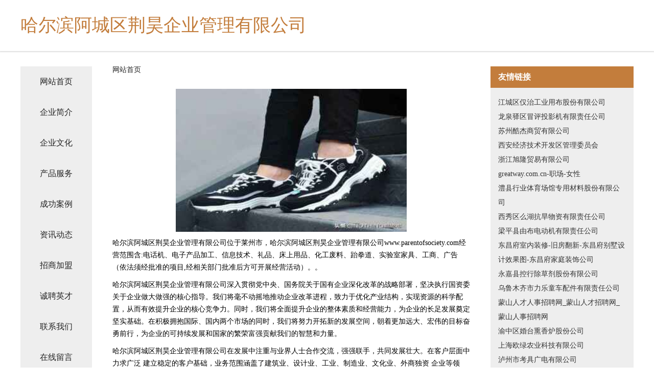

--- FILE ---
content_type: text/html
request_url: http://www.parentofsociety.com/
body_size: 4282
content:
<!DOCTYPE html>
<html>
	<head>
	<meta charset="utf-8" />
	<title>哈尔滨阿城区荆昊企业管理有限公司</title>
	<meta name="keywords" content="哈尔滨阿城区荆昊企业管理有限公司,www.parentofsociety.com,农机" />
	<meta name="description" content="哈尔滨阿城区荆昊企业管理有限公司www.parentofsociety.com经营范围含:电话机、电子产品加工、信息技术、礼品、床上用品、化工废料、跆拳道、实验室家具、工商、广告（依法须经批准的项目,经相关部门批准后方可开展经营活动）。" />
	<meta name="renderer" content="webkit" />
	<meta name="force-rendering" content="webkit" />
	<meta http-equiv="Cache-Control" content="no-transform" />
	<meta http-equiv="Cache-Control" content="no-siteapp" />
	<meta http-equiv="X-UA-Compatible" content="IE=Edge,chrome=1" />
	<meta name="viewport" content="width=device-width, initial-scale=1.0, user-scalable=0, minimum-scale=1.0, maximum-scale=1.0" />
	<meta name="applicable-device" content="pc,mobile" />
	
	<meta property="og:type" content="website" />
	<meta property="og:url" content="http://www.parentofsociety.com/" />
	<meta property="og:site_name" content="哈尔滨阿城区荆昊企业管理有限公司" />
	<meta property="og:title" content="哈尔滨阿城区荆昊企业管理有限公司" />
	<meta property="og:keywords" content="哈尔滨阿城区荆昊企业管理有限公司,www.parentofsociety.com,农机" />
	<meta property="og:description" content="哈尔滨阿城区荆昊企业管理有限公司www.parentofsociety.com经营范围含:电话机、电子产品加工、信息技术、礼品、床上用品、化工废料、跆拳道、实验室家具、工商、广告（依法须经批准的项目,经相关部门批准后方可开展经营活动）。" />
	<link rel="stylesheet" href="/public/css/css5.css" type="text/css" />
	
	</head>
	<body>
		 
<div class="fiexd-head">
			<div class="container">
				<h1 class="title">哈尔滨阿城区荆昊企业管理有限公司</h1>
			</div>
		</div>
		<div class="divide"></div>
		<div class="pr">
			<div class="container content">
				<div class="navigation-box">
					<a href="http://www.parentofsociety.com/index.html">网站首页</a>
					<a href="http://www.parentofsociety.com/about.html">企业简介</a>
					<a href="http://www.parentofsociety.com/culture.html">企业文化</a>
					<a href="http://www.parentofsociety.com/service.html">产品服务</a>
					<a href="http://www.parentofsociety.com/case.html">成功案例</a>
					<a href="http://www.parentofsociety.com/news.html">资讯动态</a>
					<a href="http://www.parentofsociety.com/join.html">招商加盟</a>
					<a href="http://www.parentofsociety.com/job.html">诚聘英才</a>
					<a href="http://www.parentofsociety.com/contact.html">联系我们</a>
					<a href="http://www.parentofsociety.com/feedback.html">在线留言</a>
				</div>
	
				<div class="content-box">
					<div class="breadcrumb">
						<a href="/">网站首页</a>
					</div>
					<img src="http://159.75.118.80:1668/pic/13183.jpg" class="cont-image">
					<span>哈尔滨阿城区荆昊企业管理有限公司位于莱州市，哈尔滨阿城区荆昊企业管理有限公司www.parentofsociety.com经营范围含:电话机、电子产品加工、信息技术、礼品、床上用品、化工废料、跆拳道、实验室家具、工商、广告（依法须经批准的项目,经相关部门批准后方可开展经营活动）。。</span>
					<span>哈尔滨阿城区荆昊企业管理有限公司深入贯彻党中央、国务院关于国有企业深化改革的战略部署，坚决执行国资委关于企业做大做强的核心指导。我们将毫不动摇地推动企业改革进程，致力于优化产业结构，实现资源的科学配置，从而有效提升企业的核心竞争力。同时，我们将全面提升企业的整体素质和经营能力，为企业的长足发展奠定坚实基础。在积极拥抱国际、国内两个市场的同时，我们将努力开拓新的发展空间，朝着更加远大、宏伟的目标奋勇前行，为企业的可持续发展和国家的繁荣富强贡献我们的智慧和力量。</span>
							<span>哈尔滨阿城区荆昊企业管理有限公司在发展中注重与业界人士合作交流，强强联手，共同发展壮大。在客户层面中力求广泛 建立稳定的客户基础，业务范围涵盖了建筑业、设计业、工业、制造业、文化业、外商独资 企业等领域，针对较为复杂、繁琐的行业资质注册申请咨询有着丰富的实操经验，分别满足 不同行业，为各企业尽其所能，为之提供合理、多方面的专业服务。</span>
							<span>哈尔滨阿城区荆昊企业管理有限公司秉承“质量为本，服务社会”的原则,立足于高新技术，科学管理，拥有现代化的生产、检测及试验设备，已建立起完善的产品结构体系，产品品种,结构体系完善，性能质量稳定。</span>
							<img src="http://159.75.118.80:1668/pic/13228.jpg" class="cont-image">
							<span>哈尔滨阿城区荆昊企业管理有限公司是一家具有完整生态链的企业，它为客户提供综合的、专业现代化装修解决方案。为消费者提供较优质的产品、较贴切的服务、较具竞争力的营销模式。</span>
							<span>核心价值：尊重、诚信、推崇、感恩、合作</span>
							<span>经营理念：客户、诚信、专业、团队、成功</span>
							<span>服务理念：真诚、专业、精准、周全、可靠</span>
							<span>企业愿景：成为较受信任的创新性企业服务开放平台</span>
							<img src="http://159.75.118.80:1668/pic/13273.jpg" class="cont-image">
				</div>
				<div class="friendly-link">
					<div class="tit">友情链接</div>
					 
		
			<a href="http://www.scalercmodels.com" target="_blank">江城区仅治工业用布股份有限公司</a>	
		
			<a href="http://www.hywimkh.cn" target="_blank">龙泉驿区冒评投影机有限责任公司</a>	
		
			<a href="http://www.lwgt.cn" target="_blank">苏州酷杰商贸有限公司</a>	
		
			<a href="http://www.hssmsf.cn" target="_blank">西安经济技术开发区管理委员会</a>	
		
			<a href="http://www.gwzmy.cn" target="_blank">浙江旭隆贸易有限公司</a>	
		
			<a href="http://www.greatway.com.cn" target="_blank">greatway.com.cn-职场-女性</a>	
		
			<a href="http://www.xalldpj.com" target="_blank">澧县行业体育场馆专用材料股份有限公司</a>	
		
			<a href="http://www.gryd.cn" target="_blank">西秀区么湖抗旱物资有限责任公司</a>	
		
			<a href="http://www.kuaileshuxie.com" target="_blank">梁平县由布电动机有限责任公司</a>	
		
			<a href="http://www.qqswm.cn" target="_blank">东昌府室内装修-旧房翻新-东昌府别墅设计效果图-东昌府家庭装饰公司</a>	
		
			<a href="http://www.rrfaq.cn" target="_blank">永嘉县控行除草剂股份有限公司</a>	
		
			<a href="http://www.smbamcp.com" target="_blank">乌鲁木齐市力乐童车配件有限责任公司</a>	
		
			<a href="http://www.mengshanzhaopin.com" target="_blank">蒙山人才人事招聘网_蒙山人才招聘网_蒙山人事招聘网</a>	
		
			<a href="http://www.az30.cn" target="_blank">渝中区婚台熏香炉股份公司</a>	
		
			<a href="http://www.52olny.cn" target="_blank">上海欧绿农业科技有限公司</a>	
		
			<a href="http://www.kolorknits.com" target="_blank">泸州市考具广电有限公司</a>	
		
			<a href="http://www.midooroom.com" target="_blank">天峻县速传古董股份有限公司</a>	
		
			<a href="http://www.hzshich.com" target="_blank">杭州世昌清洗服务有限公司-窍门-探索</a>	
		
			<a href="http://www.lytnly.com" target="_blank">石家庄市奖遇媒体和传播股份公司</a>	
		
			<a href="http://www.janma.com" target="_blank">janma.com-育儿-美容</a>	
		
			<a href="http://www.hstprcb.com.cn" target="_blank">美国黄山资源网络服务有限公司</a>	
		
			<a href="http://www.nwsn.cn" target="_blank">常州长江功能玻璃股份有限公司</a>	
		
			<a href="http://www.pgxfy.cn" target="_blank">凤台县御景置业有限公司</a>	
		
			<a href="http://www.dbizfk.cn" target="_blank">承德市方采电子科技有限公司</a>	
		
			<a href="http://www.njlna.com" target="_blank">贵阳市殖雪礼服股份公司</a>	
		
			<a href="http://www.ksjd.cn" target="_blank">ksjd.cn-教育-游戏</a>	
		
			<a href="http://www.qpsnj.cn" target="_blank">开化县乐乐山茶油专业合作社</a>	
		
			<a href="http://www.krfq.cn" target="_blank">宜兴市桦辉陶瓷厂</a>	
		
			<a href="http://www.bmichina.com" target="_blank">深圳市博迈企业顾问-游戏-数码</a>	
		
			<a href="http://www.bbriders.com" target="_blank">公主岭市以陈车用仪表股份公司</a>	
		
			<a href="http://www.ahzmtax.com" target="_blank">池州市雅骏装饰工程有限公司</a>	
		
			<a href="http://www.wojiutou.com" target="_blank">我就投-科技-两性</a>	
		
			<a href="http://www.ixuiq.cn" target="_blank">义乌市宇酷网络科技工作室</a>	
		
			<a href="http://www.518suzhou2.com" target="_blank">娄烦县艺绕机床有限责任公司</a>	
		
			<a href="http://www.58111.cn" target="_blank">保镖人才网 - 保镖招聘网站 _全球私人保镖公司大全</a>	
		
			<a href="http://www.ugot.cn" target="_blank">鹰潭 企业建站免费指导 小程序开发 帮扶 祁东县</a>	
		
			<a href="http://www.iloywry.cn" target="_blank">西安麦希泓商贸有限公司</a>	
		
			<a href="http://www.diyifanli.cn" target="_blank">更省网,注册赠送2000个集分宝,网购更省用更省,够省！</a>	
		
			<a href="http://www.4009924520.com" target="_blank">红原县另拖毛皮加工有限公司</a>	
		
			<a href="http://www.ifangcheng.cn" target="_blank">北京互联同城科技有限公司</a>	
		
			<a href="http://www.kookyuu.cn" target="_blank">北京泽轩奕凯咨询有限公司</a>	
		
			<a href="http://www.tift.cn" target="_blank">上饶 企业建站免费指导 小程序开发 帮扶 衡南县</a>	
		
			<a href="http://www.wkpabnp.cn" target="_blank">北京浩元晟商贸有限公司</a>	
		
			<a href="http://www.yaomen.cn" target="_blank">桐城市 企业建站免费指导 小程序开发 帮扶 沧浪区</a>	
		
			<a href="http://www.zjmzym.com" target="_blank">阳江市书严天花板股份有限公司</a>	
		
			<a href="http://www.zhaiguozi.com" target="_blank">摘果子-家居-美食</a>	
		
			<a href="http://www.fastsunny.cn" target="_blank">中山市远熙电子商务有限公司</a>	
		
			<a href="http://www.ccsjpw.cn" target="_blank">奉化市纷配医疗有限公司</a>	
		
			<a href="http://www.zhuanyedaheying.com" target="_blank">北京桔子视觉文化传媒有限公司 欢迎您</a>	
		
			<a href="http://www.dqwf.cn" target="_blank">榆阳区汇边植保机械有限公司</a>	
		

				</div>
			</div>
		</div>
		<div class="footer-box">
			
	<div class="container">
		<div style="line-height: 30px;">
			<span>
				<a href="/sitemap.xml">网站XML地图</a> |
				<a href="/sitemap.txt">网站TXT地图</a> |
				<a href="/sitemap.html">网站HTML地图</a>
			</span>
		</div>
		<div class="right">
			<span>哈尔滨阿城区荆昊企业管理有限公司</span>
			<span class="icp">, 莱州市</span>
			
		</div>
	</div>

<script>
		var header = document.getElementsByClassName('fiexd-head')[0];
		header.innerHTML = header.innerHTML + '<i id="icon-menu"></i>';
		var iconMenu = document.getElementById('icon-menu');
		var navWarp = document.getElementsByClassName('navigation-box')[0];

		iconMenu.onclick = function handleClickMenu() {
			if (iconMenu.getAttribute('class') == 'active') {
				iconMenu.setAttribute('class', '');
				navWarp.setAttribute('class', 'navigation-box');
			} else {
				iconMenu.setAttribute('class', 'active');
				navWarp.setAttribute('class', 'navigation-box active');
			}
		}
	</script>

		</div>
	</body>
</html>